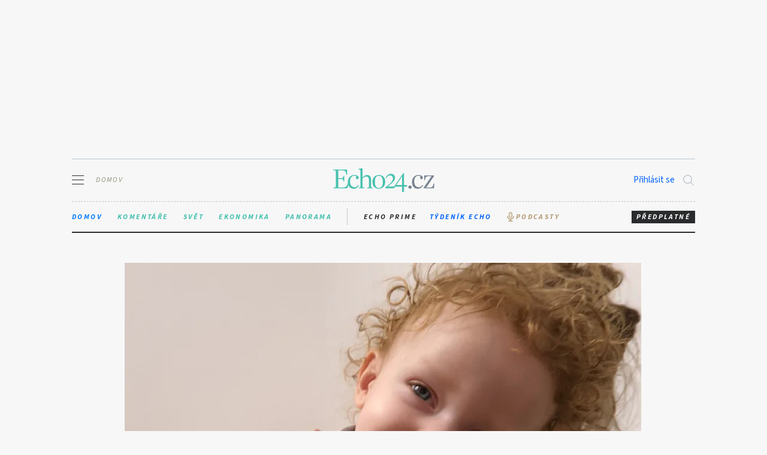

--- FILE ---
content_type: text/html
request_url: https://m.echo24.cz/g/HdKbR/zpravy-domov-cesko-sklada-chlapc-lecba-100-milionu-sbirka
body_size: 19666
content:

<!DOCTYPE html>
<html xmlns="http://www.w3.org/1999/xhtml"
      xmlns:og="//ogp.me/ns#"
      xmlns:fb="https://www.facebook.com/2008/fbml" lang="cs" dir="ltr">
    <head>        
<script>document.primaryHostName = "www.echo24.cz"</script>        <meta charset="UTF-8">
    <title itemprop="headline">Galerie: Sbírka pro nemocného Martínka raketově roste. Za den na ní přibyly desítky milionů - Galerie -  Echo24.cz</title>
    <meta itemprop="description" name="description" content="Dvouletý Martínek. - Martínkova rodina"> 
            <meta http-equiv="X-UA-Compatible" content="IE=edge">
            <meta id="viewport" name="viewport" content="width=device-width" />
                <meta name="googlebot" content="all">
                <meta name="robots" content="index,follow">
                <meta name="robots" content="max-image-preview:large">
            <meta name="author" content="jhr" />
            <meta name="referrer" content="no-referrer-when-downgrade" id="referrer-policy-meta">
            <meta name="apple-itunes-app" content="app-id=886689760" />
            <meta name="google-play-app" content="app-id=cz.echomedia.app.android.echo24app">
            <meta name="google-site-verification" content="RNDlNaSNQCnGIDMRie3Kj-BS3h65D6Sl96Vbw9zKrSc" />
				<meta name="google-site-verification" content="VUZYRC0SA2cYyJGiPwSMvPkwJvmWzmoNF_jIxPuBQIU" />
				<meta name="google-signin-client_id" content="130842905019-u4981m2eat1vua47eiav6lpck43skjs3.apps.googleusercontent.com">
            <link href="https://plus.google.com/+Echo24Cz" rel="publisher" />
            <link rel="canonical" href="https://m.echo24.cz/g/HdKbR/zpravy-domov-cesko-sklada-chlapc-lecba-100-milionu-sbirka" />
            <meta property="fb:app_id" content="593216917437584" />
				<link rel="preconnect" href="https://fonts.googleapis.com">
				<link rel="preconnect" href="https://fonts.gstatic.com" crossorigin>
				<link rel="preload" fetchPriority="high" crossOrigin="anonymous" as="style" href="https://fonts.googleapis.com/css2?family=Source+Sans+3:ital,wght@0,300..700;1,300..700&family=Source+Serif+4:ital,opsz,wght@0,8..60,300..700;1,8..60,300..700&display=swap" />
				<link href="https://fonts.googleapis.com/css2?family=Source+Sans+3:ital,wght@0,300..700;1,300..700&family=Source+Serif+4:ital,opsz,wght@0,8..60,300..700;1,8..60,300..700&display=swap" rel="stylesheet">
					<link rel="alternate" type="application/rss+xml" href="https://www.echo24.cz/rss/s" />
					<link rel="alternate" type="application/rss+xml" href="https://www.echo24.cz/rss/s/domov" />

                <meta name="twitter:site" content="@echo24cz" />
    <meta property="og:type" content="article" />
    <meta name="twitter:card" content="summary_large_image " /> 
                    <meta property="og:locale" content="cs_CZ" />
                        <meta property="og:url" content="//https://www.echo24.cz/a/HdKbR/zpravy-domov-cesko-sklada-chlapc-lecba-100-milionu-sbirka" />
                        <meta property="twitter:url" content="//https://www.echo24.cz/a/HdKbR/zpravy-domov-cesko-sklada-chlapc-lecba-100-milionu-sbirka" />
    <meta property="og:title" content="Galerie: Sbírka pro nemocného Martínka raketově roste. Za den na ní přibyly desítky milionů - Galerie -  Echo24.cz" />
    <meta property="twitter:title" content="Galerie: Sbírka pro nemocného Martínka raketově roste. Za den na ní přibyly desítky milionů - Galerie -  Echo24.cz" />
    <meta property="og:description" content="Dvouletý Martínek. - Martínkova rodina" />
    <meta property="twitter:description" content="Dvouletý Martínek. - Martínkova rodina" />

                        <meta property="og:image:width" content="1910" />
                        <meta property="og:image:height" content="1000" />
                        <meta property="og:image" content='https://www.echo24.cz/img/65117f173bd8537b12d74b92/1910/1000?_sig=hzuEWoo7EbUev97AiQ85E3GXnA7rq-hCPtstaHuWgZA' />
                        <meta name="twitter:image" content='https://www.echo24.cz/img/65117f173bd8537b12d74b92/1910/1000?_sig=hzuEWoo7EbUev97AiQ85E3GXnA7rq-hCPtstaHuWgZA' />
                        <meta property="article:publisher" content="https://www.facebook.com/pages/Echo24cz/751578688203935" />

            <link rel="icon" href="/templateAssets/images/favicon.png" type="image/png" />
            <link rel="shortcut icon" href="/templateAssets/images/favicon.ico" />
            <link rel="apple-touch-icon"  href="/templateAssets/images/logo-ios.png"/>
            <link rel="stylesheet" media="all" href="/templateAssets/bundle.min.css" />
            <script src="https://publisher.caroda.io/videoPlayer/caroda.min.js?ctok=133dd6062379" crossorigin="anonymous" defer></script>
            <script src="/templateAssets/carodaSyncScript.min.js"></script>
             	<script>(function(w,d,s,l,i){w[l]=w[l]||[];w[l].push({'gtm.start':
                new Date().getTime(),event:'gtm.js'});var f=d.getElementsByTagName(s)[0],
                j=d.createElement(s),dl=l!='dataLayer'?'&l='+l:'';j.async=true;j.src=
                'https://www.googletagmanager.com/gtm.js?id='+i+dl;f.parentNode.insertBefore(j,f);
                })(window,document,'script','dataLayer','GTM-PKJXFHX');</script>
               
                <script type="text/javascript" src="//ssp.seznam.cz/static/js/ssp.js"></script>


					<!-- Plausible -->
					<script async data-api="https://yticks.coolpany.net/api/event" data-domain="echo24.cz" src="/templateAssets/itix.js"></script>
					<script>window.plausible = window.plausible || function() {(window.plausible.q = window.plausible.q || []).push(arguments)}</script>
					<script async src="https://cdn.cpex.cz/cmp/v2/cpex-cmp.min.js" type="text/javascript"></script>
				<!-- AddToAny  -->
			<style>
			.addthis {
				margin-bottom: 20px;
			}

			.addthis-top {
				margin-bottom: 30px;
			}
			</style>
			<script id="microapp-123" type="module" src="https://cdn.live.coolpany.net/micro-apps/c66370473c2b413552bee591c55871cf1a00e05b/index.js" defer></script><script>window.MICRO_APP_CSS_PATH = "https://cdn.live.coolpany.net/micro-apps/c66370473c2b413552bee591c55871cf1a00e05b/index.css"</script>
            <style>
				:root {
				--color-background: #f5f5f5;
				--color-background-dark: #ececec;
				--color-background-light: #fff;
				--color-theme: #1accc8;
				--color-theme-secondary: #1e8bfe;
				--color-primary: #2a2b2c;
				--color-secondary: #cacaca;

				--font-primary: "Source Serif 4", serif;
				--font-secondary: "Source Sans 3", sans-serif;

				--border-radius: 0px;
				--button-border-radius: 2rem;
				--gap: 0.5rem;

				font-size: 15px;
				min-height: 100vh;
				}
			</style>
    </head>
        <body class="l-galery">
<div class="js-user-loggedOut js-user-logged">
	<div class="l-wrapper">
		<div class="adcontainer-header">
			<div class="l-hide@m" class="ad-1080x225">
									<div id="leaderboard_pc"></div>
				<div id="ssp-zone-70527"></div>
                <div class="ads desktop flagAd">
                    <div>
                        <div>
                            <div>
                                <div class="mone-ads" id="ad-leaderboard-1" data-device="desktop" data-adunit="leaderboard-1"></div>
                            </div>
                        </div>
                    </div>
                </div>
            </div>
        </div>
    </div>
</div>            <div id="st-container" class="st-container">
 <nav role="navigation" id="menu-1" class="st-menu st-effect-1">
 <div class="nav">

   <div class="btn-subscribe-nav__wrapper l-hide@t">
     <a href="https://eshop.echomedia.cz" target="_blank" class="btn-small btn-subscribe btn-subscribe-nav">Předplatné</a>
   </div>

   <h2>Můj účet</h2>
    <div class="nav-borderedBox js-user-loggedOut">
      <a href="https://secure.spmmedia.cz/login?returnSAT=true&returnUrl=https://m.echo24.cz/g/HdKbR/zpravy-domov-cesko-sklada-chlapc-lecba-100-milionu-sbirka" class="nav__iconLink js-gaLogin js-login">
        Přihlásit se <i class="ion-person"></i>
      </a>
      <ul class="nav__list">
       <li>
          <a class="forgotPassword" href="https://secure.spmmedia.cz/recover?returnSAT=true">Zapomněli jste heslo?</a>
        </li>
        <li>
          <a class="forgotPassword" href="https://secure.spmmedia.cz/register?returnSAT=true">Založit nový účet</a>
        </li>
      </ul>
    </div>
    <div class="user nav-borderedBox js-user-logged js-user-paid">
      <div class="user__email ">
        <span class="js-user-name"></span>
        <i class="ion-person"></i>
      </div>
      <ul class="nav__list ">
        <li>
          <a href="https://secure.spmmedia.cz/login?returnSAT=true&returnUrl=https://tydenik.echo24.cz" target="_blank">
            Týdeník Echo
            <i class="fa fa-external-link"></i>
          </a>
        </li>
        <li>
          <a href="https://secure.spmmedia.cz/login?returnSAT=true&returnUrl=https://eshop.echomedia.cz/u/home" target="_blank">
            Můj účet
            <i class="fa fa-external-link"></i>
          </a>
        </li>
        <li>
          <a href="https://secure.spmmedia.cz/userCP/logout?returnUrl=https://m.echo24.cz/g/HdKbR/zpravy-domov-cesko-sklada-chlapc-lecba-100-milionu-sbirka"  class="js-logout">Odhlásit</a>
        </li>
      </ul>
    </div>

    <h2>Rubriky</h2>
<ul class="nav__list js-ClickMenu">
				<li><a  href="/s/homepage">Úvodní strana
				
				
			</a></li>
			<li><a  href="/s/10-let-echa">10 let Echa
				
				
			</a></li>
			<li><a class="is-current" href="/s/domov">Domov
				
				
			</a></li>
			<li><a  href="/s/komentare">Komentáře
				
				
			</a></li>
			<li><a  href="/s/svet">Svět
				
				
			</a></li>
			<li><a  href="/s/ekonomika">Ekonomika
				
				
			</a></li>
			<li><a  href="/s/rozhovory">Rozhovory
				
				
			</a></li>
			<li><a  href="/s/podcasty">Podcasty
				 <svg xmlns="http://www.w3.org/2000/svg" width="1024" height="1024" viewBox="0 0 1024 1024" style="height: 16px;width: 16px;position: relative; top: 2px;"><path fill="currentColor" fill-opacity=".15" d="M512 552c54.3 0 98-43.2 98-96V232c0-52.8-43.7-96-98-96s-98 43.2-98 96v224c0 52.8 43.7 96 98 96z"></path><path fill="currentColor" d="M842 454c0-4.4-3.6-8-8-8h-60c-4.4 0-8 3.6-8 8c0 140.3-113.7 254-254 254S258 594.3 258 454c0-4.4-3.6-8-8-8h-60c-4.4 0-8 3.6-8 8c0 168.7 126.6 307.9 290 327.6V884H326.7c-13.7 0-24.7 14.3-24.7 32v36c0 4.4 2.8 8 6.2 8h407.6c3.4 0 6.2-3.6 6.2-8v-36c0-17.7-11-32-24.7-32H548V782.1c165.3-18 294-158 294-328.1z"></path><path fill="currentColor" d="M512 624c93.9 0 170-75.2 170-168V232c0-92.8-76.1-168-170-168s-170 75.2-170 168v224c0 92.8 76.1 168 170 168zm-98-392c0-52.8 43.7-96 98-96s98 43.2 98 96v224c0 52.8-43.7 96-98 96s-98-43.2-98-96V232z"></path></svg>
				
			</a></li>
			<li><a  href="/s/kratka-videa">Krátká videa
				
				
			</a></li>
			<li><a  href="/s/panorama">Panorama
				
				
			</a></li>
			<li><a target="_blank" href="https://www.blogosvet.cz?utm_source=echo_menu">Blogosvět
				
				<i class="fa fa-external-link"></i>
			</a></li>
			<li><a  href="/s/arena-nazoru">Aréna názorů
				
				
			</a></li>
			<li><a  href="/s/uhel-pohledu">Úhel pohledu
				
				
			</a></li>
			<li><a  href="/s/auto">Auto
				
				
			</a></li>
			<li><a  href="/s/specialni-prilohy">Speciální přílohy
				
				
			</a></li>
			<li><a  href="/s/partner-news">Partner News
				
				
			</a></li>
			<li><a  href="/s/executive">Executive
				
				
			</a></li>
</ul>
    <h2>Kontakty</h2>
<ul class="nav__list js-ClickMenu">
				<li><a  href="https://eshop.echomedia.cz/#entryGate">Předplatné
				
				
			</a></li>
			<li><a  href="/p/o-nas#inzerce">Inzerce
				
				
			</a></li>
			<li><a  href="/p/o-nas">O nás
				
				
			</a></li>
			<li><a  href="/p/o-nas#english">About us
				
				
			</a></li>
</ul>	<ul class="nav__list js-ClickMenu">
		<li><a href="https://eshop.echomedia.cz/d/zasady-ochrany-osobnich-a-dalsich-zpracovavanych-udaju" target="_blank"><small>Zásady ochrany osobních údajů</small><i class="fa fa-external-link"></i></a></li>
		<li><a href="https://eshop.echomedia.cz/d/obchodni-podminky" target="_blank"><small>Obchodní podmínky</small><i class="fa fa-external-link"></i></a></li>
		<li><a href="https://eshop.echomedia.cz/d/prohlaseni-o-souborech-cookies" target="_blank"><small>Prohlášení o souborech cookies</small><i class="fa fa-external-link"></i></a></li>
		<li><a href="/p/eticky-kodex-redakce" target="_blank"><small>Etický kodex redakce</small><i class="fa fa-external-link"></i></a></li>
	</ul>
    <ul class="socials socials--scaled">
        <li><a href="https://www.facebook.com/denikecho24" class="btn-social btn-social--fb" target="_blank" rel="alternate" ><i class="fa fa-facebook"></i></a></li>
        <li><a href="https://plus.google.com/+Echo24Cz" class="btn-social btn-social--gp" target="_blank" rel="alternate" ><i class="fa fa-google-plus"></i></a></li>
        <li><a href="https://twitter.com/echo24cz" class="btn-social btn-social--tw" target="_blank" rel="alternate" ><i class="fa fa-twitter"></i></a></li>
        
        <li><a href="/rss/s/domov" class="btn-social btn-social--rss" target="_blank" rel="alternate" ><i class="fa fa-rss"></i></a></li>
    </ul>
    <h2>Navštivte také</h2>
<ul class="nav__list js-ClickMenu">
				<li><a target="_blank" href="https://echoprime.cz/">Echo Prime
				
				<i class="fa fa-external-link"></i>
			</a></li>
			<li><a target="_blank" href="https://tydenik.echo24.cz/">Tydeník Echo
				
				<i class="fa fa-external-link"></i>
			</a></li>
			<li><a target="_blank" href="https://eshop.echomedia.cz/#entryGate">Echomedia eShop
				
				<i class="fa fa-external-link"></i>
			</a></li>
</ul>    <p class="nav__manufacturer">Website by <a href="http://www.coolpany.com">Coolpany SE</a></p>
    </div>
</nav>
<div class="l-wrapper">
    <div class="l-row">
        <div class="l-gr-12 header_mobile_background">
			<div class="header js-header">
				<header
				role="banner"
				id="st-trigger-effects"
				class="header-main--floated "
				>
					<div class="header-1">
						<button
						data-effect="st-effect-1"
						class="header-btn js-st-menu-button"
						tabindex="1"
						title="Otevřít navigaci"
						>
						<span class="hamburger">
							<span></span>
							<span></span>
							<span></span>
						</span>
						<span class="hamburger-section">Domov</span>
						</button>
					</div>
					<div class="header-2">
						<div class="logo ">
							<a href="/" tabindex="-1"
							>
								<svg class="logo-mobile"
									xmlns:dc="http://purl.org/dc/elements/1.1/"
									xmlns:cc="http://creativecommons.org/ns#"
									xmlns:rdf="http://www.w3.org/1999/02/22-rdf-syntax-ns#"
									xmlns:svg="http://www.w3.org/2000/svg"
									xmlns="http://www.w3.org/2000/svg"
									width="518"   
									height="123"
									version="1.1"
									viewBox="0 0 518 123"
									id="svg2"
									xml:space="preserve"><g
									transform="matrix(1.25,0,0,-1.25,0,122.6625)"
									id="g10"><g
										transform="scale(0.1,0.1)"
										id="g12"><path
											d="m 613.883,306.02 c 1.219,-4.071 2.519,-8.071 3.898,-12.008 11.571,-33.09 27.481,-61.41 47.762,-84.973 20.25,-23.578 44.437,-41.57 72.566,-53.969 28.102,-12.41 58.711,-18.609 91.801,-18.609 54.582,0 101.102,13.238 139.563,39.699 38.447,26.461 68.417,62.43 89.937,107.93 l -22.33,12.398 c -15.72,-26.476 -37.428,-49.429 -65.131,-68.847 -27.719,-19.442 -60.168,-29.153 -97.379,-29.153 -58.738,0 -103.8,21.282 -135.218,63.891 -31.442,42.582 -47.141,102.34 -47.141,179.262 0,72.757 15.91,129.418 47.762,169.949 31.828,40.512 72.976,60.785 123.429,60.785 21.5,0 40.731,-3.102 57.688,-9.305 16.941,-6.203 26.672,-13.027 29.152,-20.468 0,-4.149 -2.91,-9.11 -8.679,-14.883 -5.801,-5.801 -8.692,-15.723 -8.692,-29.774 -3.308,-19.039 0.621,-35.164 11.789,-48.386 11.16,-13.239 25.832,-19.848 44.039,-19.848 14.051,0 26.861,5.367 38.451,16.129 11.57,10.738 17.37,25.219 17.37,43.418 0,16.535 -4.55,31.828 -13.65,45.902 -9.11,14.051 -21.51,26.051 -37.21,35.977 -15.719,9.922 -34.328,17.769 -55.828,23.566 -21.512,5.777 -45.082,8.688 -70.711,8.688 -40.531,0 -77.121,-7.25 -109.781,-21.711 -32.68,-14.481 -60.598,-34.739 -83.738,-60.789 -23.161,-26.047 -41.153,-57.493 -53.961,-94.282 -12.809,-36.808 -19.231,-77.121 -19.231,-120.949 0,-11.09 0.41,-21.89 1.25,-32.379 l -0.238,-0.019 -12.172,-39.551 C 580.141,310.539 571.051,289.859 561.961,271.68 552.852,253.48 540.25,238.191 524.133,225.781 508,213.379 486.293,203.641 459,196.629 431.703,189.59 394.895,186.078 348.59,186.078 l -142.66,0 0,353.563 73.191,0 c 28.106,0 50.238,-0.84 66.367,-2.481 16.125,-1.672 28.727,-5.18 37.836,-10.551 9.094,-5.39 16.125,-12.828 21.09,-22.328 4.965,-9.519 9.922,-22.133 14.887,-37.832 l 12.402,-35.98 19.848,0 0,249.347 -19.848,0 -12.402,-35.972 c -4.965,-15.723 -9.922,-28.336 -14.887,-37.836 -4.965,-9.52 -11.996,-16.961 -21.09,-22.332 -9.109,-5.387 -21.711,-8.895 -37.836,-10.543 -16.129,-1.668 -38.261,-2.485 -66.367,-2.485 l -73.191,0 0,326.266 112.886,0 c 41.344,0 74.84,-2.289 100.485,-6.824 25.621,-4.559 45.898,-12.211 60.789,-22.949 14.883,-10.758 25.832,-25.028 32.871,-42.797 7.012,-17.797 13.019,-39.91 17.988,-66.371 l 8.684,-50.864 27.289,0 0,220.817 -565.68372,0 0,-28.535 49.62112,-3.719 c 25.625,-1.668 41.5586,-6.824 47.7617,-15.504 6.2029,-8.688 9.3049,-21.305 9.3049,-37.84 l 0,-600.418 c 0,-33.922 -16.9612,-52.531 -50.8635,-55.832 L 0,181.121 0,152.59 l 583.051,0 30.742,152.879 0.09,0.551 0,0"
											id="path14"
											style="fill:#fff;fill-opacity:1;fill-rule:nonzero;stroke:none" /><path
											d="m 1042.03,181.121 31.01,1.238 c 15.7,1.653 26.86,6.61 33.49,14.891 6.61,8.262 9.93,21.898 9.93,40.941 l 0,627.707 c 0,19.848 -2.29,33.286 -6.82,40.321 -4.56,7.015 -15.1,12.597 -31.64,16.746 l -44.66,9.926 0,22.324 168.71,26.055 0,-382.086 2.49,-1.239 c 21.49,29.774 49.4,54.582 83.73,74.43 34.31,19.848 70.09,29.773 107.31,29.773 28.94,0 52.72,-5.175 71.33,-15.503 18.61,-10.356 33.28,-22.547 44.04,-36.602 13.22,-16.551 22.95,-36.398 29.15,-59.543 6.2,-23.16 9.3,-47.969 9.3,-74.43 l 0,-279.121 c 0,-16.558 2.27,-29.371 6.83,-38.461 4.53,-9.109 19.63,-14.476 45.28,-16.129 l 29.77,-1.238 0,-28.531 -244.39,0 0,28.531 33.5,1.238 c 19.01,1.653 31.02,7.02 35.97,16.129 4.97,9.09 7.45,22.332 7.45,39.703 l 0,256.789 c 0,44.661 -9.11,79.801 -27.29,105.442 -18.2,25.629 -45.49,38.457 -81.88,38.457 -14.88,0 -29.58,-2.481 -44.04,-7.441 -14.48,-4.965 -28.53,-11.379 -42.17,-19.227 -13.65,-7.871 -26.27,-17.176 -37.84,-27.914 -11.59,-10.754 -21.09,-22.328 -28.54,-34.738 l 0,-313.86 c 0,-17.359 2.89,-30.187 8.69,-38.449 5.77,-8.281 20.26,-13.238 43.42,-14.891 l 32.25,-1.238 0,-28.531 -244.38,0 0,28.531"
											id="path16"
											style="fill:#fff;fill-opacity:1;fill-rule:nonzero;stroke:none" /><path
											d="m 1872.35,166.238 c 52.1,0 91.59,21.121 118.47,63.422 26.87,42.27 40.32,101.141 40.32,176.578 0,30.66 -1.86,61.563 -5.58,92.653 -3.73,31.089 -11.38,59.492 -22.95,85.195 -11.6,25.703 -28.13,46.637 -49.62,62.801 -21.52,16.164 -50.05,24.25 -85.6,24.25 -53.77,0 -93.88,-21.149 -120.34,-63.426 -26.47,-42.297 -39.69,-99.902 -39.69,-172.859 0,-31.524 1.43,-63.012 4.34,-94.512 2.89,-31.52 9.93,-60.32 21.09,-86.43 11.16,-26.129 27.7,-47.262 49.62,-63.43 21.91,-16.16 51.89,-24.242 89.94,-24.242 l 0,0 z m -3.72,-31.019 c -39.7,0 -75.67,6.609 -107.93,19.812 -32.25,13.199 -59.76,31.969 -82.49,56.309 -22.76,24.351 -40.13,53.851 -52.11,88.512 -11.98,34.648 -17.98,73.437 -17.98,116.347 0,42.922 6.41,81.903 19.23,116.981 12.8,35.066 30.58,65.187 53.34,90.371 22.74,25.156 50.43,44.562 83.11,58.168 32.67,13.605 68.85,20.429 108.55,20.429 39.7,0 75.46,-6.394 107.31,-19.187 31.82,-12.793 58.92,-31.363 81.25,-55.711 22.33,-24.344 39.49,-53.633 51.48,-87.879 11.98,-34.25 17.99,-72.422 17.99,-114.5 0,-43.73 -6.21,-83.543 -18.61,-119.441 -12.4,-35.899 -30.19,-66.45 -53.34,-91.61 -23.16,-25.179 -50.67,-44.582 -82.49,-58.191 -31.85,-13.578 -67.62,-20.41 -107.31,-20.41 l 0,0"
											id="path18"
											style="fill:#fff;fill-opacity:1;fill-rule:nonzero;stroke:none" /><path
											d="m 2817.62,287.809 0,348.589 -2.48,0 -235.7,-348.589 238.18,0 0,0 z m -278.19,-68.231 -45.58,-66.988 -363.48,0 0,34.738 c 60.35,48.781 110.81,90.75 151.34,125.91 40.51,35.141 72.77,66.371 96.77,93.66 23.98,27.293 41.13,52.512 51.48,75.672 10.33,23.149 15.5,46.719 15.5,70.715 0,40.512 -11.38,72.57 -34.11,96.141 -22.75,23.566 -52.31,35.355 -88.7,35.355 -37.21,0 -66.8,-10.14 -88.7,-30.394 -21.92,-20.274 -39.91,-48.594 -53.96,-84.977 l -28.53,12.406 c 7.44,24.809 17.77,47.758 31.01,68.852 13.22,21.086 29.16,39.074 47.76,53.961 18.61,14.887 39.27,26.461 62.03,34.738 22.74,8.254 46.52,12.403 71.33,12.403 23.97,0 46.3,-3.934 66.99,-11.786 20.66,-7.871 38.46,-18.824 53.34,-32.875 14.89,-14.07 26.46,-30.39 34.74,-49 8.25,-18.609 12.4,-39.078 12.4,-61.406 0,-31.441 -6,-60.594 -17.98,-87.465 -12,-26.879 -30.4,-54.168 -55.21,-81.867 -24.81,-27.723 -56.04,-57.492 -93.66,-89.32 -37.64,-31.852 -81.68,-68.039 -132.12,-108.551 l 0,-2.48 261.22,0 372.7,545.839 31.01,0 0,-485.05 125.29,-1.239 0,-66.992 -125.29,0 0,-219.578 -79.4,0 0,219.578 -278.19,0 0,0"
											id="path20"
											style="fill:#fff;fill-opacity:1;fill-rule:nonzero;stroke:none" /><path
											d="m 3146.37,136.461 c -19.86,0 -36.4,6.629 -49.63,19.848 -13.23,13.222 -19.85,28.941 -19.85,47.14 0,17.371 6.62,32.66 19.85,45.903 13.23,13.218 29.77,19.847 49.63,19.847 19.85,0 35.97,-6.629 48.37,-19.847 12.41,-13.243 18.61,-28.532 18.61,-45.903 0,-18.199 -6.2,-33.918 -18.61,-47.14 -12.4,-13.219 -28.52,-19.848 -48.37,-19.848 l 0,0"
											id="path22"
											style="fill:#fff;fill-opacity:1;fill-rule:nonzero;stroke:none" /><path
											d="m 3455.24,136.461 c -33.09,0 -63.69,6.199 -91.79,18.609 -28.14,12.399 -52.32,30.391 -72.58,53.969 -20.27,23.563 -36.19,51.883 -47.76,84.973 -11.57,33.066 -17.37,70.289 -17.37,111.648 0,43.828 6.41,84.141 19.23,120.949 12.81,36.789 30.8,68.235 53.96,94.282 23.15,26.05 51.06,46.308 83.74,60.789 32.66,14.461 69.26,21.711 109.79,21.711 25.62,0 49.19,-2.911 70.71,-8.688 21.5,-5.797 40.1,-13.644 55.82,-23.566 15.7,-9.926 28.11,-21.926 37.22,-35.977 9.09,-14.074 13.65,-29.367 13.65,-45.902 0,-18.199 -5.8,-32.68 -17.38,-43.418 -11.59,-10.762 -24.39,-16.129 -38.45,-16.129 -18.2,0 -32.88,6.609 -44.04,19.848 -11.16,13.222 -15.1,29.347 -11.78,48.386 0,14.051 2.88,23.973 8.68,29.774 5.77,5.773 8.68,10.734 8.68,14.883 -2.48,7.441 -12.21,14.265 -29.14,20.468 -16.97,6.203 -36.2,9.305 -57.7,9.305 -50.45,0 -91.6,-20.273 -123.43,-60.785 -31.84,-40.531 -47.76,-97.192 -47.76,-169.949 0,-76.922 15.7,-136.68 47.14,-179.262 31.43,-42.609 76.49,-63.891 135.22,-63.891 37.22,0 69.66,9.711 97.38,29.153 27.7,19.418 49.41,42.371 65.13,68.847 l 22.33,-12.398 c -21.51,-45.488 -51.48,-81.469 -89.94,-107.93 -38.46,-26.461 -84.98,-39.699 -139.56,-39.699 l 0,0"
											id="path24"
											style="fill:#fff;fill-opacity:1;fill-rule:nonzero;stroke:none" /><path
											d="m 3704.58,181.121 321.29,473.887 -93.04,0 c -34.73,0 -61.83,-2.074 -81.25,-6.203 -19.44,-4.149 -34.73,-10.973 -45.9,-20.469 -11.16,-9.52 -19.44,-21.711 -24.81,-36.594 -5.39,-14.89 -10.54,-32.683 -15.51,-53.344 l -12.41,-50.867 -27.29,0 0,198.489 403.18,0 0,-28.61 -322.54,-473.808 106.69,0 c 34.73,0 62.43,2.058 83.11,6.207 20.66,4.121 37.22,10.73 49.62,19.839 12.41,9.09 22.12,20.672 29.15,34.743 7.02,14.05 13.85,31.418 20.48,52.097 l 17.36,53.352 27.29,0 -14.88,-197.25 -420.54,0 0,28.531"
											id="path26"
											style="fill:#fff;fill-opacity:1;fill-rule:nonzero;stroke:none" /></g></g></svg>
							<img
							src="https://echo24.cz/templateAssets/images/logo.svg"
							alt="Echo24.cz"
							style="height: 40px \9;"                    
							width="169"
							height="40"
								class="logo-nonMobile"
						/></a>
						</div>
					</div>
					<div class="header-3">
						<div class="header-icons">
							<div class="l-hide@m">
									<div class="js-user-loggedOut" style="display: none;"><a href="https://secure.spmmedia.cz/login?returnSAT=true&returnUrl=https://m.echo24.cz/g/HdKbR/zpravy-domov-cesko-sklada-chlapc-lecba-100-milionu-sbirka" class="js-gaLogin js-login" style="line-height: 22px;margin-right: 12px;">Přihlásit se</a></div>
									<div class="js-user-logged js-user-paid" style="display: none;"><a href="https://secure.spmmedia.cz/login?returnSAT=true&returnUrl=https://eshop.echomedia.cz/u/home" class="js-user-name" style="line-height: 22px;margin-right: 12px;"></a></div>
							</div>
							<button class="searchIcon js-searchBtn " tabindex="2">
									<svg
									xmlns="http://www.w3.org/2000/svg"
									width="512"
									height="512"
									viewBox="0 0 512 512"
									>
									<path
										d="M221.09,64A157.09,157.09,0,1,0,378.18,221.09,157.1,157.1,0,0,0,221.09,64Z"
										style="fill:none;stroke:#000;stroke-miterlimit:10;stroke-width:32px"
									/>
									<line
										x1="338.29"
										y1="338.29"
										x2="448"
										y2="448"
										style="fill:none;stroke:#000;stroke-linecap:round;stroke-miterlimit:10;stroke-width:32px"
									/>
									</svg>
							</button>
							<div class="search js-search">
									<input
									type="search"
									name="search"
									placeholder="Hledat.."
									class="search__input js-search__input"
									required
									/>
									<button
									class="searchIcon searchIcon--search js-searchSubmit"
									>
									<svg
										xmlns="http://www.w3.org/2000/svg"
										width="512"
										height="512"
										viewBox="0 0 512 512"
									>
										<path
										d="M221.09,64A157.09,157.09,0,1,0,378.18,221.09,157.1,157.1,0,0,0,221.09,64Z"
										style="fill:none;stroke:#000;stroke-miterlimit:10;stroke-width:32px"
										/>
										<line
										x1="338.29"
										y1="338.29"
										x2="448"
										y2="448"
										style="fill:none;stroke:#000;stroke-linecap:round;stroke-miterlimit:10;stroke-width:32px"
										/>
									</svg>
									</button>
							</div>                    
						</div>
						<a href="https://eshop.echomedia.cz/?banner_click=MButton#entryGate" target="_blank" class="header-mobileBtn btn-inline">Předplatné</a>
					</div>
					<!-- <img src="/templateAssets/images/10let.svg" width="259" height="420" class="header__icon"> -->
				</header>
				<div class="clear"></div>
			</div>
        </div>
    </div>
</div>
                <div class="l-wrapper">
<nav class="second-nav">
          <div class="second-nav__content">
            <ul class="second-nav__sections">
              <li>
                <a href="/s/domov" style="display: flex;" class="second-nav__link second-nav__link--aqua is-current"
                  >Domov</a
                >
              </li>
              <li>
                <a href="/s/komentare" style="display: flex;" class="second-nav__link second-nav__link--aqua "
                  >Komentáře</a
                >
              </li>
              <li>
                <a href="/s/svet" style="display: flex;" class="second-nav__link second-nav__link--aqua "
                  >Svět</a
                >
              </li>
              <li>
                <a href="/s/ekonomika" style="display: flex;" class="second-nav__link second-nav__link--aqua "
                  >Ekonomika</a
                >
              </li>
              <li class="l-hide@t l-show@d">
                <a href="/s/panorama" style="display: flex;" class="second-nav__link second-nav__link--aqua "
                  >Panorama</a
                >
              </li>
            </ul>
            <ul class="second-nav__external">
              <li style="margin-left:22px;"><a href="https://echoprime.cz" class="second-nav__link" style="display: flex; gap: 5px; height: 100%;align-items:center" target="_blank">Echo Prime</a></li>
              <li style="margin-left:22px;"><a href="https://tydenik.echo24.cz" class="second-nav__link" style="display: flex; gap: 5px; height: 100%;align-items:center; color:#0064ff" target="_blank">Týdeník Echo</a></li>
              <li style="margin-left:22px;">
				  	<a href="https://echo24.cz/s/podcasty" class="second-nav__link" style="display: flex; gap: 5px; height: 100%; align-items:center; color: rgb(181, 155, 116);">
						<svg xmlns="http://www.w3.org/2000/svg" width="1024" height="1024" viewBox="0 0 1024 1024" style="height: 18px;width: 18px;"><path fill="currentColor" fill-opacity=".15" d="M512 552c54.3 0 98-43.2 98-96V232c0-52.8-43.7-96-98-96s-98 43.2-98 96v224c0 52.8 43.7 96 98 96z"></path><path fill="currentColor" d="M842 454c0-4.4-3.6-8-8-8h-60c-4.4 0-8 3.6-8 8c0 140.3-113.7 254-254 254S258 594.3 258 454c0-4.4-3.6-8-8-8h-60c-4.4 0-8 3.6-8 8c0 168.7 126.6 307.9 290 327.6V884H326.7c-13.7 0-24.7 14.3-24.7 32v36c0 4.4 2.8 8 6.2 8h407.6c3.4 0 6.2-3.6 6.2-8v-36c0-17.7-11-32-24.7-32H548V782.1c165.3-18 294-158 294-328.1z"></path><path fill="currentColor" d="M512 624c93.9 0 170-75.2 170-168V232c0-92.8-76.1-168-170-168s-170 75.2-170 168v224c0 92.8 76.1 168 170 168zm-98-392c0-52.8 43.7-96 98-96s98 43.2 98 96v224c0 52.8-43.7 96-98 96s-98-43.2-98-96V232z"></path></svg> Podcasty
					</a>
					</li>
              <li style="margin-left:22px;" class="move-right">
                <a href="https://eshop.echomedia.cz" target="_blank" class="btn-inline">Předplatné</a>
              </li>
            </ul>
          </div>
        </nav>        <main role="main">
            <div class="l-row">
                <div class="l-gr-12">
                    <div class="l-galerie gal">
                        
                        <div class="gal__wrap-fullwidth">
                            <div class="gal__wrap">
                                <div class="gal__lg-img-overlay">
                                            <figure itemprop="image" itemscope itemtype="http://schema.org/MediaObject" >
                                                <div class="gal__lg-img-wrap">
                                                        <i class="gal__lg-img-icon ion-ios-search" data-pack="ios" data-tags="zoom"></i>
                                                        <div itemprop="image" itemscope itemtype="https://schema.org/ImageObject">
<img src="/img/65117f173bd8537b12d74b92/1040/540/FIT?_sig=k-P6yg6QGJrsrazj7-E8GZUotTv4xGrj3Lb45sBvPfc" width="1040" alt="" itemprop="image" style="width: auto" height="540" />                                                            <meta itemprop="url" content="https://www.echo24.cz/img/65117f173bd8537b12d74b93">
                                                            <meta itemprop="width" content="1040">
                                                            <meta itemprop="height" content="540">
                                                        </div>
                                                </div>
                                               <figcaption class="gal__caption"><span itemprop="text">Dvouletý Martínek.</span> - <span itemprop="author" itemscope itemtype="http://schema.org/Person"><span itemprop="name">Martínkova rodina</span></span></figcaption>
                                            </figure>
                                </div>
                                <div class="gal__thumb-slider">
                                    <div class="gal__slider-thumb-ul-wrap">
                                        <ul class="gal__slider-thumb-ul">
                                                    <li class="gal__thumb-wrap " itemprop="image" itemscope itemtype="http://schema.org/ImageObject">
                                                        <a href="/g/HdKbR/zpravy-domov-cesko-sklada-chlapc-lecba-100-milionu-sbirka/1" class="is-active">
<img src="/img/65117f173bd8537b12d74b92/130/70/CROP?_sig=i2zNE8HNhpNt4x82lJUNg8NJo1x4_-0jMfEss_Sq_B8" width="130" alt="" style="width:auto" itemprop="image" height="70" />                                                                <meta itemprop="url" content="https://www.echo24.cz/img/65117f173bd8537b12d74b93">
                                                                <meta itemprop="width" content="130">
                                                                <meta itemprop="height" content="70">
                                                        </a>
                                                    </li>
                                        </ul>
                                    </div>
                                </div>
                            </div>
									 <br />
									 <p class="align-center center">
										<a href='/a/HdKbR/zpravy-domov-cesko-sklada-chlapc-lecba-100-milionu-sbirka' itemprop="url" class="btn-main">Zpět na článek</a>
									</p>
                            
                        </div>
                    </div>
                </div>
            </div>
        </main>        
 <div class="l-row">
 	<div class="l-gr-12">
<div class="adcontainer-footer js-user-loggedOut js-user-logged " style="display:none">
      <div class="flagAd mobile l-hide@t ad-300x300">
      <div id="ssp-zone-76002"></div>
<div class="ads">
    <div>
        <div>
            <div>
                <div class="mone-ads mobilerectangle-sequential" id="ad-mobilerectangle" data-device="mobile"
                    data-adunit="mobilerectangle"></div>
            </div>
        </div>
    </div>
</div>   </div>
   <div class="flagAd l-hide@m ad-1080x310 desktop ads">
         <div id="billboard1040_2"></div>
		<div id="ssp-zone-70529"></div>      
      <div class="mone-ads" id="ad-boardbottom-1" data-device="desktop" data-adunit="boardbottom-1"></div>      
   </div>
</div> 		<footer id="footer" class="footer">
<div class="foooterGrid">
	<section title="SPM Media">
		<a href="https://www.spmmedia.cz?utm_source=echo24_hp&utm_campaign=footer" target="_blank"><svg xmlns="http://www.w3.org/2000/svg" viewBox="0 0 157.52 17.01" class="text-theme w-64">
				<g>
					<path
						d="m0 14.44 1.9-2.81c1.33 1.24 3.31 2.09 5.04 2.09 1.47 0 2.74-.64 2.74-1.62 0-1.14-1.57-1.52-3.31-1.95C3.09 9.37.64 7.82.64 4.92S3.19.02 6.97.02c2.52 0 4.59.86 5.81 2.02l-1.71 2.81c-.95-.9-2.57-1.55-4.12-1.55s-2.52.62-2.52 1.47c0 1.07 1.5 1.57 3 1.88 1.45.31 6.04 1.45 6.04 5.28 0 3.02-2.83 5.07-6.49 5.07-2.55 0-5.26-1.02-6.97-2.57ZM29.32 5.9c0 3.19-2.47 5.59-5.76 5.59h-3.62v5.23h-3.69V.31h7.3c3.28 0 5.76 2.4 5.76 5.59Zm-3.78 0c0-1.21-.88-2.12-2.05-2.12h-3.54v4.23h3.54c1.17 0 2.05-.93 2.05-2.12ZM49.52.31v16.41h-3.69V6.18l-4.14 7.78H39.6l-4.14-7.78v10.54h-3.69V.31h4.57l4.33 8.11L45.03.31h4.5ZM76.44.31v16.41h-2.83V4.68l-4.95 8.87h-1.59L62.12 4.7v12.01h-2.83V.31h3.52l5.07 9.01L72.95.31h3.5ZM91.77 14.06v2.66H80.73V.31h10.92v2.66h-8.09v4.16h7.3v2.66h-7.3v4.26h8.21ZM110.06 8.51c0 4.69-3.57 8.21-8.35 8.21h-6.38V.31h6.38c4.78 0 8.35 3.52 8.35 8.21Zm-2.9 0c0-3.16-2.35-5.54-5.5-5.54h-3.5v11.09h3.5c3.14 0 5.5-2.38 5.5-5.54ZM113.42.31h2.83v16.41h-2.83V.31ZM130.62 13.23h-7.47l-1.33 3.5h-3.05L125.25.31h3.35l6.47 16.41h-3.12l-1.33-3.5Zm-1-2.62-2.74-7.21-2.74 7.21h5.47Z"
						style="stroke-width: 0;"></path>
				</g>
				<g>
					<circle cx="145.39" cy="13.47" r="3.54" style="stroke-width: 0;"></circle>
					<circle cx="153.98" cy="8.5" r="3.54" style="stroke-width: 0;"></circle>
					<circle cx="145.39" cy="3.54" r="3.54" style="stroke-width: 0;"></circle>
				</g>
			</svg></a>
		<div class="footerGridContent">
			<p>Weby provozuje SPM Media a.s.,<br />
Křížová 2598/4D,<br />
150 00 Praha 5,<br />
IČ 14121816</p>

		</div>
	</section>
	<section title="HROT">
		<a href="https://www.hrot24.cz?utm_source=echo24_hp&utm_campaign=footer" target="_blank">
			<svg xmlns="http://www.w3.org/2000/svg" style="height:30px" viewBox="0 0 107 32" fill="none">
				<path d="M6.70077 15.1416V31.3751H0V0L6.70077 2.43244V9.41016H21.0704V31.3772H14.3696V15.1438H6.69861L6.70077 15.1416Z" fill="black"/>
				<path d="M32.2867 15.1416V31.3751H25.5859V9.40802H39.1625V15.1395H32.2867V15.1416Z" fill="black"/>
				<path d="M52.1678 8.88464C58.6028 8.88464 64.0697 13.786 64.0697 20.3926C64.0697 26.9993 58.6049 31.9006 52.1678 31.9006C45.7306 31.9006 40.2227 26.9993 40.2227 20.3926C40.2227 13.786 45.7328 8.88464 52.1678 8.88464ZM52.1678 26.1691C55.3853 26.1691 57.8097 23.6745 57.8097 20.3926C57.8097 17.1108 55.3853 14.6161 52.1678 14.6161C48.9503 14.6161 46.4805 17.1108 46.4805 20.3926C46.4805 23.6745 48.9049 26.1691 52.1678 26.1691Z" fill="black"/>
				<path d="M65.127 9.41016H68.4763V2.278H75.177V9.41016H79.6284V15.1416H75.177V31.3751H68.4763V15.1416H65.127V9.41016Z" fill="black"/>
				<path d="M84.7584 6.90263C85.0393 4.30503 86.9711 2.10854 89.9293 2.10854C92.6714 2.10854 94.6011 3.80953 94.6011 6.19049C94.6011 7.98372 93.3543 9.43804 92.2328 10.9224L91.1113 12.3145H94.8798V15.191H84.8794L89.6138 9.22354C90.3917 8.17248 90.9838 7.39813 90.9838 6.56372C90.9838 5.91378 90.5797 5.42043 89.8623 5.42043C88.9894 5.42043 88.5529 6.19264 88.5529 6.90478H84.752L84.7584 6.90263Z" fill="black"/>
				<path d="M101.455 15.191V12.3145H95.3809V9.71689L100.77 2.32732H104.601V9.62465H106.781V12.3145H104.601V15.191H101.455ZM101.455 9.62465V5.48049L98.5573 9.62465H101.455Z" fill="black"/>
			</svg>
		</a>
		<ul class="list-sectionFlow borderLess list-sectionFlow--tabletFlex js-hrot24Footer">
		</ul>
		<script>
		(function() {
			const loadHrot2 = async () => {
				const articles = await getHrot24Articles();
				const articleHtml = `<li><article class="articleNew-opinion"><div class="articleNew-opinion__left"><h3 class="articleNew-simple__title" style="font-weight: normal;" itemprop="headline"><a href="" target="_blank" class="js-hrot24-title">title</a></h3></div></article></li>`;
				const lists = document.querySelectorAll('.js-hrot24Footer');
				const utm = "?utm_source=echo24_hp&utm_campaign=footer";
				const URL = "https://www.hrot24.cz";
				if (!articles) return;
				articles.slice(4, 9).forEach(article => {
					const articleUrl = article.link + utm;
					const newArticle = createElementFromHTML(articleHtml);
					const newArticleTitle = newArticle.querySelector('.js-hrot24-title');
					newArticleTitle.text = article.title;
					newArticleTitle.href = articleUrl;
					// there are multiple lists on the page (for mobile and desktop)
					for (let list of lists) {
						list.appendChild(newArticle.cloneNode(true))
					}
				})
			}
			const configHrot24Footer = {
				root: null, // avoiding 'root' or setting it to 'null' sets it to default value: viewport
				rootMargin: '50px',
				threshold: 0
			};
			let loadedHrot24Footer = false;
			const observerHrot24 = new IntersectionObserver(function(entries) {
				entries.forEach(async (entry) => {
					if (!loadedHrot24Footer && entry.isIntersecting) {
						await loadHrot2();
						loadedHrot24Footer = true;
						updateExternalLinks();
					}
				})
			}, configHrot24Footer);
			const hrot24Footer = document.querySelectorAll('.js-hrot24Footer')[0];
			observerHrot24.observe(hrot24Footer);
		})()
		</script>
	</section>
	<section title="Radio PROSTOR" id="footer-box-radioprostor" style="display:none;">
		<a href="https://www.radioprostor.cz?utm_source=echo24_hp&utm_campaign=footer" target="_blank">
			<svg
				xmlns:svg="http://www.w3.org/2000/svg"
				xmlns="http://www.w3.org/2000/svg"
				version="1.1"
				x="0px"
				y="0px"
				viewBox="0 0 551.99998 100.4"
				width="552"
				height="100.4"
				style="height:32.5px; position:relative; top:8px">
				<g
					id="g58"
					transform="translate(-143.8,-246.5)">
					<g
						id="g28">
						<path
							class="st0"
							d="m 168.4,293.1 -8.3,-18.4 c -0.1,-0.2 -0.2,-0.3 -0.4,-0.3 h -6.2 c -0.2,0 -0.3,0.1 -0.3,0.3 v 18.1 c 0,0.2 -0.1,0.4 -0.2,0.6 -0.2,0.2 -0.3,0.2 -0.6,0.2 h -7.8 c -0.2,0 -0.4,-0.1 -0.6,-0.2 -0.2,-0.2 -0.2,-0.3 -0.2,-0.6 V 248 c 0,-0.2 0.1,-0.4 0.2,-0.6 0.2,-0.2 0.3,-0.2 0.6,-0.2 h 19 c 2.8,0 5.3,0.6 7.5,1.7 2.1,1.2 3.8,2.8 5,4.9 1.2,2.1 1.8,4.6 1.8,7.4 0,3 -0.8,5.6 -2.3,7.7 -1.5,2.1 -3.6,3.7 -6.3,4.6 -0.2,0.1 -0.3,0.2 -0.2,0.5 l 9,18.8 c 0.1,0.2 0.1,0.3 0.1,0.4 0,0.4 -0.2,0.5 -0.7,0.5 h -8.2 c -0.4,0 -0.7,-0.2 -0.9,-0.6 z m -15.2,-37.6 v 11.4 c 0,0.2 0.1,0.3 0.3,0.3 h 8.7 c 1.9,0 3.4,-0.6 4.6,-1.7 1.2,-1.1 1.8,-2.5 1.8,-4.3 0,-1.8 -0.6,-3.2 -1.8,-4.4 -1.2,-1.1 -2.7,-1.7 -4.6,-1.7 h -8.7 c -0.2,0.1 -0.3,0.2 -0.3,0.4 z"
							id="path4" />
						<path
							class="st0"
							d="m 216.3,293 -2,-6.5 c -0.1,-0.2 -0.2,-0.3 -0.3,-0.3 h -16.3 c -0.1,0 -0.2,0.1 -0.3,0.3 l -1.9,6.5 c -0.1,0.4 -0.4,0.7 -0.9,0.7 h -8.4 c -0.3,0 -0.5,-0.1 -0.6,-0.2 -0.1,-0.2 -0.2,-0.4 -0.1,-0.7 l 14.4,-44.9 c 0.1,-0.4 0.4,-0.7 0.9,-0.7 H 211 c 0.4,0 0.7,0.2 0.9,0.7 l 14.4,44.9 c 0,0.1 0.1,0.2 0.1,0.3 0,0.4 -0.2,0.6 -0.7,0.6 h -8.4 c -0.6,0 -0.9,-0.2 -1,-0.7 z m -16.4,-14 h 11.7 c 0.3,0 0.4,-0.1 0.3,-0.4 l -6,-19.7 c 0,-0.2 -0.1,-0.3 -0.2,-0.2 -0.1,0 -0.2,0.1 -0.2,0.2 l -5.8,19.7 c -0.1,0.3 0,0.4 0.2,0.4 z"
							id="path6" />
						<path
							class="st0"
							d="m 234.4,293.4 c -0.2,-0.2 -0.2,-0.3 -0.2,-0.6 V 248 c 0,-0.2 0.1,-0.4 0.2,-0.6 0.2,-0.2 0.3,-0.2 0.6,-0.2 h 16.6 c 3.3,0 6.2,0.6 8.7,1.8 2.5,1.2 4.4,2.8 5.8,5 1.4,2.1 2.1,4.6 2.1,7.4 v 18.3 c 0,2.8 -0.7,5.2 -2.1,7.4 -1.4,2.1 -3.3,3.8 -5.8,5 -2.5,1.2 -5.4,1.8 -8.7,1.8 H 235 c -0.3,-0.2 -0.4,-0.3 -0.6,-0.5 z m 9.5,-7.8 h 8 c 2,0 3.7,-0.7 5,-2.1 1.3,-1.4 1.9,-3.2 2,-5.5 v -15.3 c 0,-2.3 -0.6,-4.1 -1.9,-5.5 -1.3,-1.4 -3,-2.1 -5.1,-2.1 h -8 c -0.2,0 -0.3,0.1 -0.3,0.3 v 29.8 c -0.1,0.3 0,0.4 0.3,0.4 z"
							id="path8" />
						<path
							class="st0"
							d="m 277.5,293.4 c -0.2,-0.2 -0.2,-0.3 -0.2,-0.6 V 248 c 0,-0.2 0.1,-0.4 0.2,-0.6 0.2,-0.2 0.3,-0.2 0.6,-0.2 h 7.8 c 0.2,0 0.4,0.1 0.6,0.2 0.2,0.2 0.2,0.3 0.2,0.6 v 44.9 c 0,0.2 -0.1,0.4 -0.2,0.6 -0.2,0.2 -0.3,0.2 -0.6,0.2 H 278 c -0.2,0 -0.4,-0.1 -0.5,-0.3 z"
							id="path10" />
						<path
							class="st0"
							d="m 304.1,292.3 c -2.6,-1.4 -4.7,-3.4 -6.1,-5.9 -1.5,-2.5 -2.2,-5.5 -2.2,-8.8 v -14.2 c 0,-3.3 0.7,-6.2 2.2,-8.7 1.5,-2.5 3.5,-4.5 6.1,-5.9 2.6,-1.4 5.7,-2.1 9.1,-2.1 3.5,0 6.6,0.7 9.2,2.1 2.6,1.4 4.7,3.4 6.1,5.9 1.5,2.5 2.2,5.4 2.2,8.7 v 14.2 c 0,3.3 -0.7,6.3 -2.2,8.8 -1.5,2.6 -3.5,4.6 -6.1,5.9 -2.6,1.4 -5.7,2.1 -9.2,2.1 -3.4,0 -6.5,-0.7 -9.1,-2.1 z m 15.1,-8.3 c 1.5,-1.6 2.3,-3.6 2.3,-6.2 v -14.6 c 0,-2.6 -0.7,-4.6 -2.2,-6.2 -1.5,-1.6 -3.5,-2.4 -5.9,-2.4 -2.4,0 -4.4,0.8 -5.9,2.4 -1.5,1.6 -2.2,3.6 -2.2,6.2 v 14.6 c 0,2.6 0.7,4.6 2.2,6.2 1.5,1.6 3.4,2.3 5.9,2.3 2.3,0.1 4.2,-0.7 5.8,-2.3 z"
							id="path12" />
						<path
							class="st0"
							d="m 437.3,248.9 c 2.2,1.2 3.9,2.9 5.1,5.1 1.2,2.2 1.8,4.7 1.8,7.5 0,2.8 -0.6,5.2 -1.9,7.4 -1.3,2.1 -3,3.8 -5.3,5 -2.3,1.2 -4.9,1.8 -7.9,1.8 h -9.4 c -0.2,0 -0.3,0.1 -0.3,0.3 v 16.9 c 0,0.2 -0.1,0.4 -0.2,0.6 -0.2,0.2 -0.3,0.2 -0.6,0.2 h -7.8 c -0.2,0 -0.4,-0.1 -0.6,-0.2 -0.2,-0.2 -0.2,-0.3 -0.2,-0.6 v -45 c 0,-0.2 0.1,-0.4 0.2,-0.6 0.2,-0.2 0.3,-0.2 0.6,-0.2 h 18.7 c 3,0 5.6,0.6 7.8,1.8 z m -4.2,17.4 c 1.2,-1.2 1.9,-2.7 1.9,-4.6 0,-1.9 -0.6,-3.5 -1.9,-4.7 -1.2,-1.2 -2.9,-1.8 -4.9,-1.8 h -8.4 c -0.2,0 -0.3,0.1 -0.3,0.3 v 12.2 c 0,0.2 0.1,0.3 0.3,0.3 h 8.4 c 2,0.1 3.7,-0.5 4.9,-1.7 z"
							id="path14" />
						<path
							class="st0"
							d="m 476.6,293.1 -8.3,-18.4 c -0.1,-0.2 -0.2,-0.3 -0.4,-0.3 h -6.2 c -0.2,0 -0.3,0.1 -0.3,0.3 v 18.1 c 0,0.2 -0.1,0.4 -0.2,0.6 -0.2,0.2 -0.3,0.2 -0.6,0.2 h -7.8 c -0.2,0 -0.4,-0.1 -0.6,-0.2 -0.2,-0.2 -0.2,-0.3 -0.2,-0.6 V 248 c 0,-0.2 0.1,-0.4 0.2,-0.6 0.2,-0.2 0.3,-0.2 0.6,-0.2 h 19 c 2.8,0 5.3,0.6 7.5,1.7 2.1,1.2 3.8,2.8 5,4.9 1.2,2.1 1.8,4.6 1.8,7.4 0,3 -0.8,5.6 -2.3,7.7 -1.5,2.1 -3.6,3.7 -6.3,4.6 -0.2,0.1 -0.3,0.2 -0.2,0.5 l 9,18.8 c 0.1,0.2 0.1,0.3 0.1,0.4 0,0.4 -0.2,0.5 -0.7,0.5 h -8.2 c -0.4,0 -0.7,-0.2 -0.9,-0.6 z m -15.2,-37.6 v 11.4 c 0,0.2 0.1,0.3 0.3,0.3 h 8.7 c 1.9,0 3.4,-0.6 4.6,-1.7 1.2,-1.1 1.8,-2.5 1.8,-4.3 0,-1.8 -0.6,-3.2 -1.8,-4.4 -1.2,-1.1 -2.7,-1.7 -4.6,-1.7 h -8.7 c -0.2,0.1 -0.3,0.2 -0.3,0.4 z"
							id="path16" />
						<path
							class="st0"
							d="m 502.3,292.3 c -2.6,-1.4 -4.7,-3.4 -6.1,-5.9 -1.5,-2.5 -2.2,-5.5 -2.2,-8.8 v -14.2 c 0,-3.3 0.7,-6.2 2.2,-8.7 1.5,-2.5 3.5,-4.5 6.1,-5.9 2.6,-1.4 5.7,-2.1 9.1,-2.1 3.5,0 6.6,0.7 9.2,2.1 2.6,1.4 4.7,3.4 6.1,5.9 1.5,2.5 2.2,5.4 2.2,8.7 v 14.2 c 0,3.3 -0.7,6.3 -2.2,8.8 -1.5,2.6 -3.5,4.6 -6.1,5.9 -2.6,1.4 -5.7,2.1 -9.2,2.1 -3.5,0 -6.5,-0.7 -9.1,-2.1 z m 15,-8.3 c 1.5,-1.6 2.3,-3.6 2.3,-6.2 v -14.6 c 0,-2.6 -0.7,-4.6 -2.2,-6.2 -1.5,-1.6 -3.5,-2.4 -5.9,-2.4 -2.4,0 -4.4,0.8 -5.9,2.4 -1.5,1.6 -2.2,3.6 -2.2,6.2 v 14.6 c 0,2.6 0.7,4.6 2.2,6.2 1.5,1.6 3.4,2.3 5.9,2.3 2.3,0.1 4.3,-0.7 5.8,-2.3 z"
							id="path18" />
						<path
							class="st0"
							d="m 544.7,292.5 c -2.7,-1.1 -4.7,-2.7 -6.1,-4.9 -1.4,-2.1 -2.2,-4.6 -2.2,-7.3 v -1.5 c 0,-0.2 0.1,-0.4 0.2,-0.6 0.2,-0.2 0.3,-0.2 0.6,-0.2 h 7.6 c 0.2,0 0.4,0.1 0.6,0.2 0.2,0.2 0.2,0.3 0.2,0.6 v 1 c 0,1.8 0.8,3.3 2.5,4.5 1.6,1.2 3.9,1.8 6.6,1.8 2.3,0 4.1,-0.5 5.2,-1.5 1.2,-1 1.7,-2.2 1.7,-3.7 0,-1.1 -0.4,-2 -1.1,-2.7 -0.7,-0.7 -1.7,-1.4 -2.9,-1.9 -1.2,-0.6 -3.2,-1.3 -5.8,-2.3 -3,-1 -5.5,-2.1 -7.5,-3.1 -2.1,-1.1 -3.8,-2.5 -5.2,-4.4 -1.4,-1.8 -2.1,-4.1 -2.1,-6.8 0,-2.7 0.7,-5 2.1,-7 1.4,-2 3.3,-3.5 5.7,-4.6 2.4,-1.1 5.2,-1.6 8.4,-1.6 3.4,0 6.4,0.6 9,1.8 2.6,1.2 4.7,2.9 6.2,5 1.5,2.1 2.2,4.6 2.2,7.5 v 1 c 0,0.2 -0.1,0.4 -0.2,0.6 -0.2,0.2 -0.3,0.2 -0.6,0.2 h -7.6 c -0.2,0 -0.4,-0.1 -0.6,-0.2 -0.2,-0.2 -0.2,-0.3 -0.2,-0.6 v -0.5 c 0,-1.9 -0.8,-3.4 -2.3,-4.8 -1.5,-1.3 -3.6,-2 -6.3,-2 -2.1,0 -3.7,0.4 -4.9,1.3 -1.2,0.9 -1.8,2.1 -1.8,3.7 0,1.1 0.3,2 1,2.8 0.7,0.8 1.7,1.4 3.1,2 1.3,0.6 3.4,1.4 6.3,2.4 3.1,1.2 5.6,2.2 7.4,3.1 1.8,0.9 3.4,2.2 4.9,4 1.4,1.8 2.2,4 2.2,6.8 0,4.2 -1.5,7.5 -4.6,9.9 -3.1,2.4 -7.2,3.6 -12.4,3.6 -3.5,0.1 -6.6,-0.5 -9.3,-1.6 z"
							id="path20" />
						<path
							class="st0"
							d="m 611.8,247.4 c 0.2,0.2 0.2,0.3 0.2,0.6 v 6.5 c 0,0.2 -0.1,0.4 -0.2,0.6 -0.2,0.2 -0.3,0.2 -0.6,0.2 h -11.9 c -0.2,0 -0.3,0.1 -0.3,0.3 v 37.3 c 0,0.2 -0.1,0.4 -0.2,0.6 -0.2,0.2 -0.3,0.2 -0.6,0.2 h -7.8 c -0.2,0 -0.4,-0.1 -0.6,-0.2 -0.2,-0.2 -0.2,-0.3 -0.2,-0.6 v -37.3 c 0,-0.2 -0.1,-0.3 -0.3,-0.3 h -11.6 c -0.2,0 -0.4,-0.1 -0.6,-0.2 -0.2,-0.2 -0.2,-0.3 -0.2,-0.6 V 248 c 0,-0.2 0.1,-0.4 0.2,-0.6 0.2,-0.2 0.3,-0.2 0.6,-0.2 h 33.5 c 0.2,0 0.4,0 0.6,0.2 z"
							id="path22" />
						<path
							class="st0"
							d="m 625.5,292.3 c -2.6,-1.4 -4.7,-3.4 -6.1,-5.9 -1.5,-2.5 -2.2,-5.5 -2.2,-8.8 v -14.2 c 0,-3.3 0.7,-6.2 2.2,-8.7 1.5,-2.5 3.5,-4.5 6.1,-5.9 2.6,-1.4 5.7,-2.1 9.1,-2.1 3.5,0 6.6,0.7 9.2,2.1 2.6,1.4 4.7,3.4 6.1,5.9 1.5,2.5 2.2,5.4 2.2,8.7 v 14.2 c 0,3.3 -0.7,6.3 -2.2,8.8 -1.5,2.6 -3.5,4.6 -6.1,5.9 -2.6,1.4 -5.7,2.1 -9.2,2.1 -3.4,0 -6.4,-0.7 -9.1,-2.1 z m 15.1,-8.3 c 1.5,-1.6 2.3,-3.6 2.3,-6.2 v -14.6 c 0,-2.6 -0.7,-4.6 -2.2,-6.2 -1.5,-1.6 -3.5,-2.4 -5.9,-2.4 -2.4,0 -4.4,0.8 -5.9,2.4 -1.5,1.6 -2.2,3.6 -2.2,6.2 v 14.6 c 0,2.6 0.7,4.6 2.2,6.2 1.5,1.6 3.4,2.3 5.9,2.3 2.3,0.1 4.3,-0.7 5.8,-2.3 z"
							id="path24" />
						<path
							class="st0"
							d="m 686,293.1 -8.3,-18.4 c -0.1,-0.2 -0.2,-0.3 -0.4,-0.3 h -6.2 c -0.2,0 -0.3,0.1 -0.3,0.3 v 18.1 c 0,0.2 -0.1,0.4 -0.2,0.6 -0.2,0.2 -0.3,0.2 -0.6,0.2 h -7.8 c -0.2,0 -0.4,-0.1 -0.6,-0.2 -0.2,-0.2 -0.2,-0.3 -0.2,-0.6 V 248 c 0,-0.2 0.1,-0.4 0.2,-0.6 0.2,-0.2 0.3,-0.2 0.6,-0.2 h 19 c 2.8,0 5.3,0.6 7.5,1.7 2.1,1.2 3.8,2.8 5,4.9 1.2,2.1 1.8,4.6 1.8,7.4 0,3 -0.8,5.6 -2.3,7.7 -1.5,2.1 -3.6,3.7 -6.3,4.6 -0.2,0.1 -0.3,0.2 -0.2,0.5 l 9,18.8 c 0.1,0.2 0.1,0.3 0.1,0.4 0,0.4 -0.2,0.5 -0.7,0.5 h -8.2 c -0.5,0 -0.8,-0.2 -0.9,-0.6 z m -15.3,-37.6 v 11.4 c 0,0.2 0.1,0.3 0.3,0.3 h 8.7 c 1.9,0 3.4,-0.6 4.6,-1.7 1.2,-1.1 1.8,-2.5 1.8,-4.3 0,-1.8 -0.6,-3.2 -1.8,-4.4 -1.2,-1.1 -2.7,-1.7 -4.6,-1.7 H 671 c -0.2,0.1 -0.3,0.2 -0.3,0.4 z"
							id="path26" />
					</g>
					<g
						id="g32">
						<polygon
							class="st1"
							points="334.2,293.7 340.9,293.7 340.9,308.3 395,308.3 395,293.7 401.6,293.7 401.6,315 334.2,315 "
							id="polygon30" />
					</g>
					<g
						id="g56">
						<path
							class="st0"
							d="m 424.3,322.5 c 1.1,0.6 2,1.5 2.7,2.6 0.6,1.1 0.9,2.4 0.9,3.9 0,1.5 -0.3,2.7 -1,3.9 -0.6,1.1 -1.6,2 -2.7,2.6 -1.2,0.6 -2.5,0.9 -4.1,0.9 h -5.7 c -0.1,0 -0.2,0.1 -0.2,0.2 v 9.6 c 0,0.1 0,0.2 -0.1,0.3 -0.1,0.1 -0.2,0.1 -0.3,0.1 h -3.3 c -0.1,0 -0.2,0 -0.3,-0.1 -0.1,-0.1 -0.1,-0.2 -0.1,-0.3 V 322 c 0,-0.1 0,-0.2 0.1,-0.3 0.1,-0.1 0.2,-0.1 0.3,-0.1 h 9.8 c 1.5,0 2.9,0.3 4,0.9 z m -1.6,9.5 c 0.7,-0.7 1.1,-1.7 1.1,-2.8 0,-1.2 -0.4,-2.2 -1.1,-2.9 -0.7,-0.7 -1.7,-1.1 -2.9,-1.1 h -5.3 c -0.1,0 -0.2,0.1 -0.2,0.2 v 7.5 c 0,0.1 0.1,0.2 0.2,0.2 h 5.3 c 1.2,-0.1 2.1,-0.4 2.9,-1.1 z"
							id="path34" />
						<path
							class="st0"
							d="M 448,346.3 443.3,336 c 0,-0.1 -0.1,-0.1 -0.2,-0.1 h -4.3 c -0.1,0 -0.2,0.1 -0.2,0.2 v 10.1 c 0,0.1 0,0.2 -0.1,0.3 -0.1,0.1 -0.2,0.1 -0.3,0.1 h -3.3 c -0.1,0 -0.2,0 -0.3,-0.1 -0.1,-0.1 -0.1,-0.2 -0.1,-0.3 V 322 c 0,-0.1 0,-0.2 0.1,-0.3 0.1,-0.1 0.2,-0.1 0.3,-0.1 h 9.8 c 1.5,0 2.7,0.3 3.9,0.9 1.1,0.6 2,1.5 2.6,2.6 0.6,1.1 0.9,2.4 0.9,3.8 0,1.6 -0.4,3 -1.3,4.2 -0.8,1.2 -2,2 -3.5,2.4 0,0 -0.1,0 -0.1,0.1 0,0 0,0.1 0,0.1 l 5,10.4 c 0,0.1 0.1,0.2 0.1,0.2 0,0.2 -0.1,0.3 -0.4,0.3 h -3.4 c -0.3,0 -0.5,-0.1 -0.5,-0.3 z m -9.4,-21 v 7.1 c 0,0.1 0.1,0.2 0.2,0.2 h 5.4 c 1.1,0 2.1,-0.3 2.8,-1 0.7,-0.7 1.1,-1.6 1.1,-2.7 0,-1.1 -0.4,-2 -1.1,-2.7 -0.7,-0.7 -1.6,-1 -2.8,-1 h -5.4 c -0.2,0 -0.2,0 -0.2,0.1 z"
							id="path36" />
						<path
							class="st0"
							d="m 462.9,345.9 c -1.4,-0.7 -2.4,-1.8 -3.2,-3.1 -0.8,-1.3 -1.1,-2.9 -1.1,-4.6 V 330 c 0,-1.7 0.4,-3.2 1.1,-4.6 0.7,-1.4 1.8,-2.3 3.2,-3.1 1.4,-0.7 2.9,-1.1 4.7,-1.1 1.8,0 3.4,0.4 4.8,1.1 1.4,0.7 2.4,1.8 3.2,3.1 0.8,1.3 1.1,2.8 1.1,4.6 v 8.1 c 0,1.7 -0.4,3.3 -1.1,4.6 -0.7,1.3 -1.8,2.4 -3.2,3.1 -1.4,0.7 -3,1.1 -4.8,1.1 -1.8,0 -3.3,-0.3 -4.7,-1 z m 8.3,-3.9 c 0.9,-0.9 1.4,-2.2 1.4,-3.7 V 330 c 0,-1.5 -0.5,-2.8 -1.4,-3.7 -0.9,-0.9 -2.1,-1.4 -3.6,-1.4 -1.5,0 -2.7,0.5 -3.6,1.4 -0.9,0.9 -1.4,2.2 -1.4,3.7 v 8.3 c 0,1.5 0.5,2.7 1.4,3.7 0.9,0.9 2.1,1.4 3.6,1.4 1.5,0 2.7,-0.5 3.6,-1.4 z"
							id="path38" />
						<path
							class="st0"
							d="m 494.3,346.5 c -0.1,-0.1 -0.1,-0.2 -0.1,-0.3 V 322 c 0,-0.1 0,-0.2 0.1,-0.3 0.1,-0.1 0.2,-0.1 0.3,-0.1 h 3.3 c 0.1,0 0.2,0 0.3,0.1 0.1,0.1 0.1,0.2 0.1,0.3 v 10.7 c 0,0.1 0,0.1 0.1,0.1 0,0 0.1,0 0.1,0 l 9.3,-11 c 0.1,-0.2 0.3,-0.2 0.5,-0.2 h 3.7 c 0.2,0 0.4,0.1 0.4,0.2 0,0.1 0,0.2 -0.1,0.3 l -8.2,10 c -0.1,0.1 -0.1,0.2 0,0.3 l 8.8,13.7 c 0,0.1 0.1,0.2 0.1,0.2 0,0.2 -0.1,0.2 -0.4,0.2 h -3.7 c -0.2,0 -0.4,-0.1 -0.5,-0.3 l -7.1,-11 c -0.1,-0.1 -0.2,-0.2 -0.2,0 l -2.6,3.1 c 0,0.1 -0.1,0.2 -0.1,0.2 v 7.6 c 0,0.1 0,0.2 -0.1,0.3 -0.1,0.1 -0.2,0.1 -0.3,0.1 h -3.3 c -0.2,0.1 -0.3,0.1 -0.4,0 z"
							id="path40" />
						<path
							class="st0"
							d="m 535.2,346.2 -1.2,-3.8 c 0,-0.1 -0.1,-0.1 -0.2,-0.1 h -9.4 c -0.1,0 -0.1,0 -0.2,0.1 l -1.2,3.8 c -0.1,0.2 -0.2,0.4 -0.5,0.4 H 519 c -0.1,0 -0.2,0 -0.3,-0.1 -0.1,-0.1 -0.1,-0.2 0,-0.4 l 7.7,-24.1 c 0.1,-0.2 0.2,-0.4 0.5,-0.4 h 4.5 c 0.2,0 0.4,0.1 0.5,0.4 l 7.8,24.1 c 0,0 0,0.1 0,0.2 0,0.2 -0.1,0.3 -0.4,0.3 h -3.6 c -0.3,0 -0.5,-0.1 -0.5,-0.4 z m -9.7,-7.2 h 7.2 c 0.1,0 0.2,-0.1 0.1,-0.2 l -3.7,-12 c 0,-0.1 -0.1,-0.1 -0.1,-0.1 0,0 -0.1,0 -0.1,0.1 l -3.6,12 c 0,0.2 0,0.2 0.2,0.2 z"
							id="path42" />
						<path
							class="st0"
							d="m 545.6,346.5 c -0.1,-0.1 -0.1,-0.2 -0.1,-0.3 v -3 c 0,-0.2 0.1,-0.3 0.2,-0.5 l 12,-17.2 c 0,0 0.1,-0.1 0,-0.1 0,0 -0.1,-0.1 -0.1,-0.1 h -11.7 c -0.1,0 -0.2,0 -0.3,-0.1 -0.1,-0.1 -0.1,-0.2 -0.1,-0.3 V 322 c 0,-0.1 0,-0.2 0.1,-0.3 0.1,-0.1 0.2,-0.1 0.3,-0.1 H 562 c 0.1,0 0.2,0 0.3,0.1 0.1,0.1 0.1,0.2 0.1,0.3 v 3 c 0,0.2 -0.1,0.3 -0.2,0.5 l -12,17.2 c 0,0 -0.1,0.1 0,0.1 0,0 0.1,0.1 0.1,0.1 H 562 c 0.1,0 0.2,0 0.3,0.1 0.1,0.1 0.1,0.2 0.1,0.3 v 2.7 c 0,0.1 0,0.2 -0.1,0.3 -0.1,0.1 -0.2,0.1 -0.3,0.1 h -16.1 c -0.1,0.2 -0.2,0.2 -0.3,0.1 z m 3.3,-31.4 c 0,-0.2 0.1,-0.3 0.4,-0.3 h 2.5 c 0.2,0 0.4,0.1 0.5,0.3 l 1.7,2.4 c 0,0 0.1,0.1 0.1,0.1 0,0 0.1,0 0.1,-0.1 l 1.7,-2.4 c 0.1,-0.2 0.3,-0.3 0.5,-0.3 h 2.5 c 0.2,0 0.4,0.1 0.4,0.3 0,0.1 0,0.2 -0.1,0.3 l -2.7,3.7 c -0.1,0.2 -0.3,0.2 -0.5,0.2 h -3.7 c -0.2,0 -0.4,-0.1 -0.5,-0.2 l -2.7,-3.7 c -0.2,-0.1 -0.2,-0.2 -0.2,-0.3 z"
							id="path44" />
						<path
							class="st0"
							d="m 569.3,346.5 c -0.1,-0.1 -0.1,-0.2 -0.1,-0.3 V 322 c 0,-0.1 0,-0.2 0.1,-0.3 0.1,-0.1 0.2,-0.1 0.3,-0.1 h 8.7 c 1.7,0 3.2,0.3 4.5,0.9 1.3,0.6 2.3,1.4 3,2.6 0.7,1.1 1.1,2.4 1.1,3.9 v 10.4 c 0,1.5 -0.4,2.8 -1.1,3.9 -0.7,1.1 -1.7,2 -3,2.6 -1.3,0.6 -2.8,0.9 -4.5,0.9 h -8.7 c -0.2,-0.2 -0.3,-0.2 -0.3,-0.3 z m 4.2,-3.5 h 5 c 1.3,0 2.3,-0.4 3,-1.2 0.8,-0.8 1.1,-1.9 1.2,-3.2 v -9 c 0,-1.4 -0.4,-2.4 -1.1,-3.2 -0.8,-0.8 -1.8,-1.2 -3.1,-1.2 h -5 c -0.1,0 -0.2,0.1 -0.2,0.2 v 17.5 c 0,0.1 0,0.1 0.2,0.1 z"
							id="path46" />
						<path
							class="st0"
							d="m 599.4,346.4 c -0.1,-0.1 -0.1,-0.2 -0.1,-0.3 v -9.6 c 0,-0.1 0,-0.2 0,-0.2 l -7.4,-14.2 c 0,-0.1 -0.1,-0.2 -0.1,-0.2 0,-0.2 0.1,-0.3 0.4,-0.3 h 3.5 c 0.2,0 0.4,0.1 0.5,0.3 l 5,10 c 0.1,0.1 0.1,0.1 0.2,0 l 5,-10 c 0.1,-0.2 0.3,-0.3 0.5,-0.3 h 3.6 c 0.2,0 0.3,0 0.3,0.1 0.1,0.1 0.1,0.2 0,0.4 l -7.4,14.2 c 0,0.1 -0.1,0.2 -0.1,0.2 v 9.6 c 0,0.1 0,0.2 -0.1,0.3 -0.1,0.1 -0.2,0.1 -0.3,0.1 h -3.3 c 0,0.1 -0.1,0 -0.2,-0.1 z m -0.1,-27.2 c 0,-0.1 0,-0.2 0,-0.4 l 2,-3.7 c 0.1,-0.2 0.3,-0.3 0.5,-0.3 h 2.8 c 0.2,0 0.3,0.1 0.3,0.2 0.1,0.1 0,0.2 -0.1,0.4 l -2.5,3.6 c -0.1,0.2 -0.3,0.3 -0.5,0.3 h -2.4 c 0.1,0 0,0 -0.1,-0.1 z"
							id="path48" />
						<path
							class="st0"
							d="m 627.6,346.5 c -0.1,-0.1 -0.1,-0.2 -0.1,-0.3 V 322 c 0,-0.1 0,-0.2 0.1,-0.3 0.1,-0.1 0.2,-0.1 0.3,-0.1 h 8.7 c 1.7,0 3.2,0.3 4.5,0.9 1.3,0.6 2.3,1.4 3,2.6 0.7,1.1 1.1,2.4 1.1,3.9 v 10.4 c 0,1.5 -0.4,2.8 -1.1,3.9 -0.7,1.1 -1.7,2 -3,2.6 -1.3,0.6 -2.8,0.9 -4.5,0.9 h -8.7 c -0.1,-0.2 -0.2,-0.2 -0.3,-0.3 z m 4.2,-3.5 h 5 c 1.3,0 2.3,-0.4 3,-1.2 0.8,-0.8 1.1,-1.9 1.2,-3.2 v -9 c 0,-1.4 -0.4,-2.4 -1.1,-3.2 -0.8,-0.8 -1.8,-1.2 -3.1,-1.2 h -5 c -0.1,0 -0.2,0.1 -0.2,0.2 v 17.5 c 0,0.1 0.1,0.1 0.2,0.1 z"
							id="path50" />
						<path
							class="st0"
							d="m 669.1,325 c -0.1,0.1 -0.2,0.1 -0.3,0.1 h -12.2 c -0.1,0 -0.2,0.1 -0.2,0.2 v 6.7 c 0,0.1 0.1,0.2 0.2,0.2 h 8.2 c 0.1,0 0.2,0 0.3,0.1 0.1,0.1 0.1,0.2 0.1,0.3 v 2.7 c 0,0.1 0,0.2 -0.1,0.3 -0.1,0.1 -0.2,0.1 -0.3,0.1 h -8.2 c -0.1,0 -0.2,0.1 -0.2,0.2 v 6.9 c 0,0.1 0.1,0.2 0.2,0.2 h 12.2 c 0.1,0 0.2,0 0.3,0.1 0.1,0.1 0.1,0.2 0.1,0.3 v 2.7 c 0,0.1 0,0.2 -0.1,0.3 -0.1,0.1 -0.2,0.1 -0.3,0.1 h -16.1 c -0.1,0 -0.2,0 -0.3,-0.1 -0.1,-0.1 -0.1,-0.2 -0.1,-0.3 V 322 c 0,-0.1 0,-0.2 0.1,-0.3 0.1,-0.1 0.2,-0.1 0.3,-0.1 h 16.1 c 0.1,0 0.2,0 0.3,0.1 0.1,0.1 0.1,0.2 0.1,0.3 v 2.7 c 0.1,0.2 0,0.3 -0.1,0.3 z"
							id="path52" />
						<path
							class="st0"
							d="m 690.7,321.7 c 0.1,-0.1 0.2,-0.1 0.3,-0.1 h 3.3 c 0.1,0 0.2,0 0.3,0.1 0.1,0.1 0.1,0.2 0.1,0.3 v 24.1 c 0,0.1 0,0.2 -0.1,0.3 -0.1,0.1 -0.2,0.1 -0.3,0.1 h -3.2 c -0.2,0 -0.4,-0.1 -0.5,-0.3 l -10.3,-16.9 c 0,-0.1 -0.1,-0.1 -0.1,-0.1 0,0 -0.1,0.1 -0.1,0.2 l 0.1,16.6 c 0,0.1 0,0.2 -0.1,0.3 -0.1,0.1 -0.2,0.1 -0.3,0.1 h -3.3 c -0.1,0 -0.2,0 -0.3,-0.1 -0.1,-0.1 -0.1,-0.2 -0.1,-0.3 v -24 c 0,-0.1 0,-0.2 0.1,-0.3 0.1,-0.1 0.2,-0.1 0.3,-0.1 h 3.2 c 0.2,0 0.4,0.1 0.5,0.3 l 10.2,16.9 c 0,0.1 0.1,0.1 0.1,0.1 0,0 0.1,-0.1 0.1,-0.2 v -16.6 c 0,-0.2 0,-0.3 0.1,-0.4 z"
							id="path54" />
					</g>
				</g>
			</svg></a>
		<ul class="list-sectionFlow borderLess list-sectionFlow--tabletFlex js-radioprostorFooter">
		</ul>
		<script>
		(function() {
			const loadRadioprostor2 = async () => {
				const articleHtml = `<li><article class="articleNew-opinion"> <div class="articleNew-opinion__left"><h3 class="articleNew-simple__title" style="font-weight: normal;" itemprop="headline"><a href="" target="_blank" class="js-radioprostor-title"> title </a> </h3></div></article></li>`;
				const RADIO_JSON_FEED = "https://www.echo24-online.cz/api/feed/radioprostor";
				const articles = await fetch(RADIO_JSON_FEED)
					.then(response => response.json())
				const lists = document.querySelectorAll('.js-radioprostorFooter');
				const utm = "?utm_source=echo24_hp&utm_campaign=footer";
				const URL = "https://www.radioprostor.cz";
				articles.slice(4, 9).forEach(article => {
					const articleUrl = URL + "/clanek/" + article.short_id + utm;
					const author = article.authors[0];
					const authorUrl = URL + "/autor/" + author.short_id + utm;
					const authorName = author.first_name + " " + author.last_name;
					const newArticle = createElementFromHTML(articleHtml);
					const newArticleAuthor = newArticle.querySelector('.js-radioprostor-author');
					const newArticleTitle = newArticle.querySelector('.js-radioprostor-title');
					newArticleTitle.text = article.title;
					newArticleTitle.href = articleUrl;
					// there are multiple lists on the page (for mobile and desktop)
					for (let list of lists) {
						list.appendChild(newArticle.cloneNode(true))
					}
				})
			}
			const configRPFooter = {
				root: null, // avoiding 'root' or setting it to 'null' sets it to default value: viewport
				rootMargin: '50px',
				threshold: 0
			};
			let loadedRPFooter = false;
			const observerRP = new IntersectionObserver(function(entries) {
				entries.forEach((entry) => {
					if (!loadedRPFooter && entry.isIntersecting) {
						loadRadioprostor2();
						loadedRPFooter = true
					}
				})
			}, configRPFooter);
			const radioprostorFooter = document.querySelectorAll('.js-radioprostorFooter')[0];
			observerRP.observe(radioprostorFooter);
		})()
		</script>
	</section>
	<section title="Blogosvet.cz" id="footer-box-blogosvet" style="display:none;">
		<a href="https://www.blogosvet.cz?utm_source=echo24_hp&utm_campaign=footer" target="_blank"><svg xmlns="http://www.w3.org/2000/svg" xmlns:xlink="http://www.w3.org/1999/xlink" viewBox="0 0 313.11 80.01" style="height: 32.5px; position: relative; top: -2px;">
				<g id="b099852b-dd2b-4fe3-9c8c-d24fab99f6d9" data-name="Vrstva 2">
					<g id="ef065879-cbe7-420a-9670-9b1b8cfeb934" data-name="Vrstva 1">
						<path d="M89.21,24.9V39.06c1.51-2.65,5.71-4.1,8.4-4.1,7.47,0,13,4.56,13,13.38,0,8.4-5.65,13.38-13.17,13.38a9.31,9.31,0,0,1-8.25-4.1l-.41,3.53H82.88V24.9Zm.42,23.44a7.34,7.34,0,1,0,14.67,0A7,7,0,0,0,97,40.87,7.29,7.29,0,0,0,89.63,48.34Z" />
						<path d="M121.58,24.9V61.15H115.3V24.9Z" />
						<path d="M152.54,48.39c0,7.37-5,13.33-13.33,13.33s-13.28-6-13.28-13.33S131,35.06,139.16,35.06A12.93,12.93,0,0,1,152.54,48.39Zm-20.28,0c0,3.89,2.33,7.52,7,7.52s6.95-3.63,6.95-7.52-2.7-7.57-6.95-7.57C134.65,40.82,132.26,44.55,132.26,48.39Z" />
						<path d="M177,33l4.66,3.52-2.85,3.63a10.94,10.94,0,0,1,2.7,7.58c0,3.16-1.19,7.62-5.4,9.54,4.26,2.13,5.29,5.19,5.29,8.46,0,7-5.39,11.41-12.81,11.41s-13-4.52-13-11.41h6.27c0,3.31,3.06,5.49,6.69,5.49s6.49-2,6.49-5.49-3.32-5.14-6.49-5.14c-8,0-13-4.88-13-12.86s5.81-13,13-13a10.19,10.19,0,0,1,5.86,1.45Zm-15.1,14.73c0,4.46,3,7.1,6.69,7.1s6.64-2.69,6.64-7.1-3-7.21-6.64-7.21S161.87,43.26,161.87,47.72Z" />
						<path d="M210.94,48.39c0,7.37-5,13.33-13.33,13.33s-13.28-6-13.28-13.33,5.08-13.33,13.23-13.33A12.93,12.93,0,0,1,210.94,48.39Zm-20.28,0c0,3.89,2.33,7.52,7,7.52s6.95-3.63,6.95-7.52-2.7-7.57-6.95-7.57C193,40.82,190.66,44.55,190.66,48.39Z" />
						<path d="M233.65,40.2a10.91,10.91,0,0,0-8-2.7c-4,0-7.84,1.45-7.73,4.72.1,3.42,4.56,4.1,7.78,4.67,4.56.78,10.84,1.55,10.58,7.52-.16,5.65-6,7.16-10.53,7.16s-9-1.72-11.2-5.14l1.86-1.66c2.13,3.06,6,4.36,9.39,4.36,3.11,0,7.83-.83,8-4.88.1-3.68-4.15-4.41-8.35-5.08-5-.83-9.91-1.76-10-6.9s5-7.21,10.17-7.16a13.41,13.41,0,0,1,9.54,3.43Z" />
						<path d="M239.51,35.53h2.8l9.34,22.67L261,35.53h2.8L253.05,61.15h-2.8Z" />
						<path d="M266.53,48.34a12.88,12.88,0,0,1,13-13.23c7.21,0,13.64,4.41,12.66,14.42H269.13A10.07,10.07,0,0,0,279.55,59c3.37,0,7.32-1.34,9.23-3.88l1.82,1.45c-2.49,3.26-7,4.92-11.05,4.92C272.34,61.51,266.53,56.48,266.53,48.34Zm23.4-1c-.06-6.33-4.21-9.85-10.38-9.85-5.29,0-9.85,3.58-10.42,9.85Z" />
						<path d="M303.57,27.8v7.73h8.71v2.13h-8.71V53.27c0,3.47.72,5.91,4.72,5.91a9.57,9.57,0,0,0,3.94-1l.88,2.08a11.18,11.18,0,0,1-4.82,1.29c-5.45,0-7.21-3.21-7.21-8.24V37.66h-5.45V35.53h5.45V28.06Z" />
						<path d="M283.87,23.93h2.34L281,30h-2.59l-5.19-6.07h2.33l4.15,4.41Z" />
						<path d="M33.17,19.1a26.33,26.33,0,0,0-12.31,3V0L6.64,9.65v36a26.34,26.34,0,0,0,4,13.89L21.39,48.75A11.79,11.79,0,0,1,21,45.64a12.21,12.21,0,1,1,12.2,12.21l-.58,0L21.14,69.26a26.53,26.53,0,1,0,12-50.16Z" />
						<path d="M10.61,59.53,0,70.14A38,38,0,0,0,10.4,80L21.14,69.26A26.67,26.67,0,0,1,10.61,59.53Z" />
					</g>
				</g>
			</svg></a>
		<ul class="list-sectionFlow borderLess list-sectionFlow--tabletFlex js-blogosvetFooter">
		</ul>
		<script>
		(function() {
			const loadBlogosvet2 = async () => {
				const articleHtml = `<li><article class="articleNew-opinion"> <div class="articleNew-opinion__left"> <h3 class="articleNew-simple__title" style="font-weight: normal;" itemprop="headline"> <a href="" target="_blank" class="js-blgsvt-title"> title </a> </h3></div> </article> </li>`;
				const RSS_URL = "https://www.blogosvet.cz/feed/json/section/homepage/50";
				const articles = await fetch(RSS_URL)
					.then(response => response.json())
					.then(data => data.items).catch(err => console.log(err));
				const lists = document.querySelectorAll('.js-blogosvetFooter');
				const utm = "?utm_source=echo24_hp&utm_campaign=footer";
				const allowedArticles = ["95kyp", "UxRvq", "HYTA3", "H8Mq6", "GNkVw", "niktR", "vIfYC", "WtXTG", "3D1ZH", "a3jqm", "O0VTs"];
				const limit = 7;
				let i = 0;
				for (let allowedId of allowedArticles) {
					const article = articles.find(article => article.id.slice(-5) === allowedId);
					if (article && i < limit) {
						i++;
						const avatar = article?._article_additional_data?.author_avatars[0];
						const newArticle = createElementFromHTML(articleHtml);
						const newArticleTitle = newArticle.querySelector('.js-blgsvt-title');
						const newArticleImage = newArticle.querySelector('.js-blgsvt-img');
						newArticleTitle.text = article.title;
						newArticleTitle.href = article.url + utm;
						// there are multiple lists on the page (for mobile and desktop)
						for (let list of lists) {
							list.appendChild(newArticle.cloneNode(true))
						}
					}
				}
			}
			const configFooter = {
				root: null, // avoiding 'root' or setting it to 'null' sets it to default value: viewport
				rootMargin: '50px',
				threshold: 0
			};
			let loadedFooter = false;
			const observer = new IntersectionObserver(function(entries) {
				entries.forEach((entry) => {
					if (!loadedFooter && entry.isIntersecting) {
						loadBlogosvet2();
						loadedFooter = true
					}
				})
			}, configFooter);
			const blogosvetFooter = document.querySelectorAll('.js-blogosvetFooter')[0];
			observer.observe(blogosvetFooter);
		})()
		</script>
	</section>
</div> 			<p class="align-center">
 				<a href="/" tabindex="-1"><img src="/templateAssets/images/logo.svg" alt="Echo24.cz" itemprop="logo" width="200" height="52" /></a>
 			</p>
 			<div class="list-footer">
 				<ul>
 					<li><a href="/p/o-nas">Projekt Echo24</a></li>
 					<li><a href="/p/o-nas#redakce">Redakce</a></li>
 					<li><a href="/p/o-nas#inzerce">Inzerce</a></li>
 					<li><a href="/p/o-nas#kontakty">Kontakty</a></li>
 					<li><a href="/page/prodejni-mista">Prodejní místa</a></li>
 					<li><a href="/p/eticky-kodex-redakce">Etický kodex redakce</a></li>
 				</ul>
 				<ul>
 					<li><a href="https://eshop.echomedia.cz/d/zasady-ochrany-osobnich-a-dalsich-zpracovavanych-udaju" target="_blank">Zásady ochrany osobních údajů</a></li>
 					<li><a href="https://eshop.echomedia.cz/d/obchodni-podminky" target="_blank">Obchodní podmínky</a></li>
 					<li><a href="https://eshop.echomedia.cz/d/prohlaseni-o-souborech-cookies" target="_blank">Prohlášení o souborech cookies</a></li>
 					<li><a href="javascript:Didomi.preferences.show()">Nastavení soukromí</a></li>
 				</ul>
 			</div>
 			<ul class="socials socials--scaled l-hide@t">
 					<li><a href="https://www.facebook.com/denikecho24" class="btn-social btn-social--fb" target="_blank" rel="alternate"><i class="fa fa-facebook"></i></a></li>
 					<li><a href="https://plus.google.com/+Echo24Cz" class="btn-social btn-social--gp" target="_blank" rel="alternate"><i class="fa fa-google-plus"></i></a></li>
 					<li><a href="https://twitter.com/echo24cz" class="btn-social btn-social--tw" target="_blank" rel="alternate"><i class="fa fa-twitter"></i></a></li>
 				<li><a href="
/rss/s/domov
" class="btn-social btn-social--rss" target="_blank" rel="alternate"><i class="fa fa-rss"></i></a></li>
 			</ul>
 			<p class="copyright">
 				Copyright 2026 &copy; Echo Media, a.s.
 				<span class="hide-mobile"> &copy; ČTK. Publikování nebo šíření obsahu je zakázáno bez předchozího souhlasu.</span><span class="copyright hide-mobile">Provozovatelem serveru je Echo Media, a.s., se sídlem Křížová 2598/4d, 150 00 Praha 5, Česká republika &bull; IČ: 02581574 zapsaná v obchodním rejstříku vedeném Městským soudem v Praze pod spisovou značkou B 19589.</span>
 			</p>
 			<ul class="footer__nav">
 				<li>
 					<a href="https://eshop.echomedia.cz/tydenik-echo" target="_blank">Týdeník Echo</a>
 				</li>
 						<li>
 							<a href="https://tydenik.echo24.cz" target="_blank">Týdeník Echo</a>
 						</li>
 						<li>
 							<a href="https://www.echoprime.cz" target="_blank">EchoPrime</a>
 						</li>
 			</ul>
 		</footer>
 	</div>
 </div>
 <div id="footerAds"></div>
                </div>

                <div class="st-myCover"></div>
            </div>

		<div id="gal__modal" class="gal__modal">
			<span class="gal__slg-img-close cursor btn-rnd move-right" title="Zavřít fotku"><i class="ion-close-round"></i></span>
			<div class="gal__modal-content" itemscope itemtype="http://schema.org/ImageObject">
<img src="/img/65117f173bd8537b12d74b92/1920/1200?_sig=kWNQcmCzQRAnUqa36JOAE8mnkhks1OANmzttdf7rjkQ" alt="" itemprop="image" />				<meta itemprop="url" content="https://www.echo24.cz/img/65117f173bd8537b12d74b93">
				<meta itemprop="width" content="1920">
				<meta itemprop="height" content="1200">
				<div class="gal__caption-container" itemprop="caption">
						<p id="gal__slg-img-caption"></p>
				</div>
			</div>
		</div>
                <!-- (C)2000-2013 Gemius SA - gemiusAudience / echo24.cz / Ostatni -->
                <script type="text/javascript">
                <!--//--><![CDATA[//><!--
                var pp_gemius_identifier = 'p4BAgjNra1fg9ZUPx685uvWpLb8d8E7ZPQ4tx1sz94T.i7';
                // lines below shouldn't be edited
                function gemius_pending(i) { window[i] = window[i] || function() {var x = window[i+'_pdata'] = window[i+'_pdata'] || []; x[x.length]=arguments;};};
                gemius_pending('gemius_hit'); gemius_pending('gemius_event'); gemius_pending('pp_gemius_hit'); gemius_pending('pp_gemius_event');
                (function(d,t) {try {var gt=d.createElement(t),s=d.getElementsByTagName(t)[0],l='http'+((location.protocol=='https:')?'s':''); gt.setAttribute('async','async');
                gt.setAttribute('defer','defer'); gt.src=l+'://spir.hit.gemius.pl/xgemius.js'; s.parentNode.insertBefore(gt,s);} catch (e) {}})(document,'script');
                //--><!]]>
                </script>
            <script src="/templateAssets/app-min.js" type="text/javascript"></script>
				
				<script>
				window.addEventListener("load", function () {
							plausible('author', {props: {name: "jhr"}})
						plausible('section', {props: {name: "Domov"}})
					if(window.adBlock){
						plausible('adblock')
					}
				})
				</script>
				<div id="micro-app-shop"></div>
                <iframe srcdoc="<script src='https://cdn.ltba.io/acc/loader.js?aab=loader'></script>" style="display: none" data-web="echo24.cz" data-hash="329226487a826e8bc42d8d4f2074345f"></iframe>
        </body>
</html>


--- FILE ---
content_type: text/javascript
request_url: https://m.echo24.cz/templateAssets/carodaSyncScript.min.js
body_size: 551
content:
window.carodaLoadVideo=function({container:a,carodaVideoId:e,autoplay:t=!1,muted:n=!1,runAds:o=!0,floating:r}){async function c(){try{let a=await fetch("https://publisher.caroda.io/videoPlayer/caroda.min.js",{method:"HEAD"});return!a.ok}catch(e){return!0}}async function d(){let a=new Date().toISOString().split("T")[0],e=document.createElement("script");e.src=`https://cdn.viewstream.io/videoPlayer/v/${a}/s/2/contentPlayer.min.js`,e.async=!0,e.defer=!0,document.head.appendChild(e),await new Promise(a=>{let e=setInterval(()=>{window.ContentPlayer&&(clearInterval(e),a())},250)})}window.carodaLoadVideoCache??=[],window.carodaLoadVideoCache.push({container:a,carodaVideoId:e,autoplay:t,muted:n,runAds:o,floating:r}),c().then(async o=>{if(!o)return;(function a(){let e=document.createElement("script");e.src="//cdnjs.cloudflare.com/ajax/libs/babel-polyfill/7.0.0/polyfill.min.js",e.async=!0,e.defer=!0,document.head.appendChild(e)})(),await d();let r=Array.isArray(e)?e:[e];for(let c=0;c<r.length;c++){let i=r[c],l=new ContentPlayer({autoplay:t,container:a,disablePlayUnmutedScreen:!1,fullScreenContainer:a,loop:!1,muted:n,vid:i}),s=c===r.length-1;s||(await new Promise(a=>l.addEventListener("complete",a)),l.destroy())}})},window.carodaLoadOutstream=function(){window.carodaLoadOutstreamCache??=[],window.carodaLoadOutstreamCache.push(!0)},window.carodaLoadFloatingOutstream=function({container:a,closeButton:e}={}){window.carodaLoadFloatingOutstreamCache??=[],window.carodaLoadFloatingOutstreamCache.push({container:a,closeButton:e})};


--- FILE ---
content_type: application/javascript
request_url: https://static.primacdn.cz/sas/echo24/prod/loader.js
body_size: 153
content:
(()=>{"use strict";(function(e,t,n=!1){return new Promise((function(a,o){let c=document.createElement("script");const r=t||document.getElementsByTagName("script")[0];function s(e,t){(t||!c.readyState||/loaded|complete/.test(c.readyState))&&(c.onload=null,c.onreadystatechange=null,c=void 0,t?o():a())}if(c.async=!0,c.defer=!0,c.onload=s,c.onreadystatechange=s,!0===n){var d=parseInt((new Date).getTime()/18e5);-1===e.indexOf("?")?e+="?v="+d:e+="&v="+d}c.src=e,r.parentNode.insertBefore(c,r)}))})("https://static.primacdn.cz/sas/echo24/prod/echo24_config.js",null,!0).then((function(){}))})();